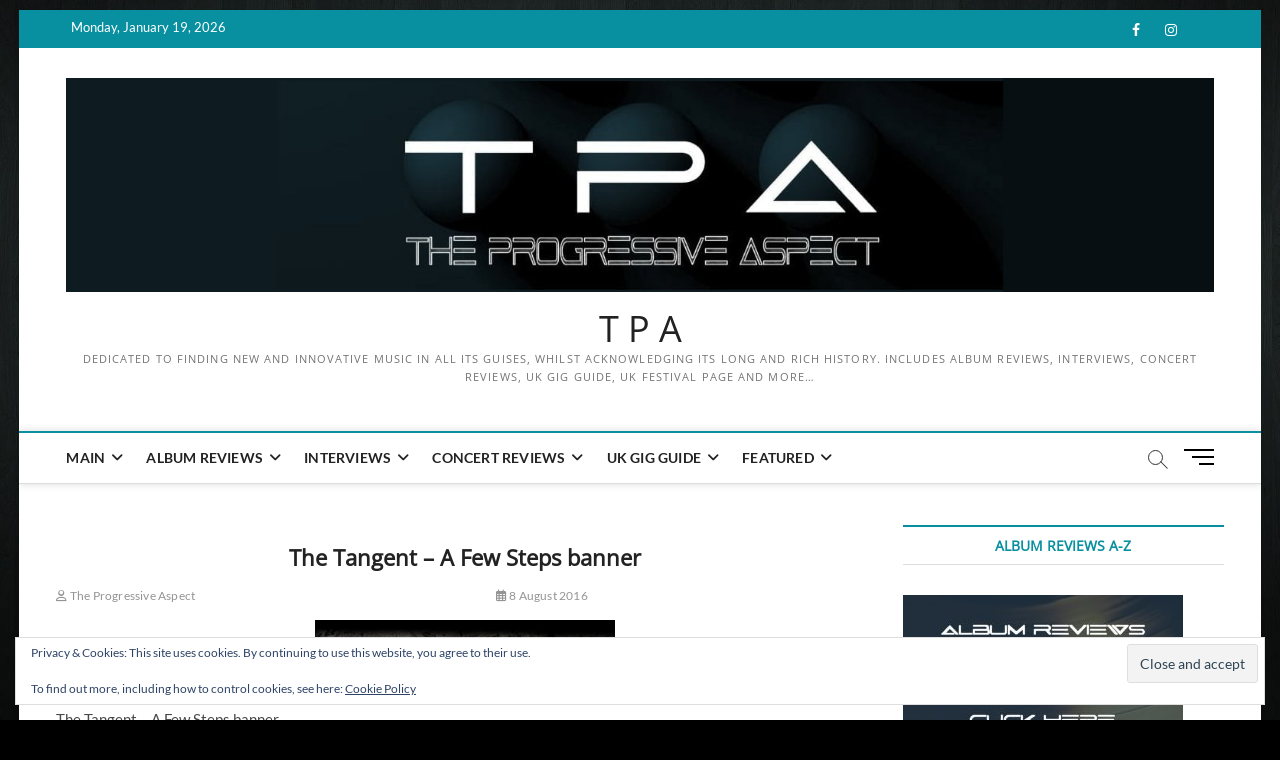

--- FILE ---
content_type: text/html; charset=UTF-8
request_url: https://theprogressiveaspect.net/the-tangent-a-few-steps-banner/
body_size: 13307
content:
<!DOCTYPE html>
<html lang="en-GB">
<head>
<meta charset="UTF-8" />
<link rel="profile" href="https://gmpg.org/xfn/11" />
<title>The Tangent &#8211; A Few Steps banner &#8211; T P A</title>
		 		 		 		 		 		 		 		 		 		 		 		 <meta name='robots' content='max-image-preview:large' />
	<style>img:is([sizes="auto" i], [sizes^="auto," i]) { contain-intrinsic-size: 3000px 1500px }</style>
	<link rel='dns-prefetch' href='//stats.wp.com' />
<link rel='dns-prefetch' href='//v0.wordpress.com' />
<link rel="alternate" type="application/rss+xml" title="T P A &raquo; Feed" href="https://theprogressiveaspect.net/feed/" />
<link rel="alternate" type="application/rss+xml" title="T P A &raquo; Comments Feed" href="https://theprogressiveaspect.net/comments/feed/" />
<script type="text/javascript">
/* <![CDATA[ */
window._wpemojiSettings = {"baseUrl":"https:\/\/s.w.org\/images\/core\/emoji\/16.0.1\/72x72\/","ext":".png","svgUrl":"https:\/\/s.w.org\/images\/core\/emoji\/16.0.1\/svg\/","svgExt":".svg","source":{"concatemoji":"https:\/\/theprogressiveaspect.net\/wp-includes\/js\/wp-emoji-release.min.js?ver=b36ac8c979206fc59ae0d0528ff5e8fe"}};
/*! This file is auto-generated */
!function(s,n){var o,i,e;function c(e){try{var t={supportTests:e,timestamp:(new Date).valueOf()};sessionStorage.setItem(o,JSON.stringify(t))}catch(e){}}function p(e,t,n){e.clearRect(0,0,e.canvas.width,e.canvas.height),e.fillText(t,0,0);var t=new Uint32Array(e.getImageData(0,0,e.canvas.width,e.canvas.height).data),a=(e.clearRect(0,0,e.canvas.width,e.canvas.height),e.fillText(n,0,0),new Uint32Array(e.getImageData(0,0,e.canvas.width,e.canvas.height).data));return t.every(function(e,t){return e===a[t]})}function u(e,t){e.clearRect(0,0,e.canvas.width,e.canvas.height),e.fillText(t,0,0);for(var n=e.getImageData(16,16,1,1),a=0;a<n.data.length;a++)if(0!==n.data[a])return!1;return!0}function f(e,t,n,a){switch(t){case"flag":return n(e,"\ud83c\udff3\ufe0f\u200d\u26a7\ufe0f","\ud83c\udff3\ufe0f\u200b\u26a7\ufe0f")?!1:!n(e,"\ud83c\udde8\ud83c\uddf6","\ud83c\udde8\u200b\ud83c\uddf6")&&!n(e,"\ud83c\udff4\udb40\udc67\udb40\udc62\udb40\udc65\udb40\udc6e\udb40\udc67\udb40\udc7f","\ud83c\udff4\u200b\udb40\udc67\u200b\udb40\udc62\u200b\udb40\udc65\u200b\udb40\udc6e\u200b\udb40\udc67\u200b\udb40\udc7f");case"emoji":return!a(e,"\ud83e\udedf")}return!1}function g(e,t,n,a){var r="undefined"!=typeof WorkerGlobalScope&&self instanceof WorkerGlobalScope?new OffscreenCanvas(300,150):s.createElement("canvas"),o=r.getContext("2d",{willReadFrequently:!0}),i=(o.textBaseline="top",o.font="600 32px Arial",{});return e.forEach(function(e){i[e]=t(o,e,n,a)}),i}function t(e){var t=s.createElement("script");t.src=e,t.defer=!0,s.head.appendChild(t)}"undefined"!=typeof Promise&&(o="wpEmojiSettingsSupports",i=["flag","emoji"],n.supports={everything:!0,everythingExceptFlag:!0},e=new Promise(function(e){s.addEventListener("DOMContentLoaded",e,{once:!0})}),new Promise(function(t){var n=function(){try{var e=JSON.parse(sessionStorage.getItem(o));if("object"==typeof e&&"number"==typeof e.timestamp&&(new Date).valueOf()<e.timestamp+604800&&"object"==typeof e.supportTests)return e.supportTests}catch(e){}return null}();if(!n){if("undefined"!=typeof Worker&&"undefined"!=typeof OffscreenCanvas&&"undefined"!=typeof URL&&URL.createObjectURL&&"undefined"!=typeof Blob)try{var e="postMessage("+g.toString()+"("+[JSON.stringify(i),f.toString(),p.toString(),u.toString()].join(",")+"));",a=new Blob([e],{type:"text/javascript"}),r=new Worker(URL.createObjectURL(a),{name:"wpTestEmojiSupports"});return void(r.onmessage=function(e){c(n=e.data),r.terminate(),t(n)})}catch(e){}c(n=g(i,f,p,u))}t(n)}).then(function(e){for(var t in e)n.supports[t]=e[t],n.supports.everything=n.supports.everything&&n.supports[t],"flag"!==t&&(n.supports.everythingExceptFlag=n.supports.everythingExceptFlag&&n.supports[t]);n.supports.everythingExceptFlag=n.supports.everythingExceptFlag&&!n.supports.flag,n.DOMReady=!1,n.readyCallback=function(){n.DOMReady=!0}}).then(function(){return e}).then(function(){var e;n.supports.everything||(n.readyCallback(),(e=n.source||{}).concatemoji?t(e.concatemoji):e.wpemoji&&e.twemoji&&(t(e.twemoji),t(e.wpemoji)))}))}((window,document),window._wpemojiSettings);
/* ]]> */
</script>
<style id='wp-emoji-styles-inline-css' type='text/css'>

	img.wp-smiley, img.emoji {
		display: inline !important;
		border: none !important;
		box-shadow: none !important;
		height: 1em !important;
		width: 1em !important;
		margin: 0 0.07em !important;
		vertical-align: -0.1em !important;
		background: none !important;
		padding: 0 !important;
	}
</style>
<link rel='stylesheet' id='wp-block-library-css' href='https://theprogressiveaspect.net/wp-includes/css/dist/block-library/style.min.css?ver=b36ac8c979206fc59ae0d0528ff5e8fe' type='text/css' media='all' />
<style id='classic-theme-styles-inline-css' type='text/css'>
/*! This file is auto-generated */
.wp-block-button__link{color:#fff;background-color:#32373c;border-radius:9999px;box-shadow:none;text-decoration:none;padding:calc(.667em + 2px) calc(1.333em + 2px);font-size:1.125em}.wp-block-file__button{background:#32373c;color:#fff;text-decoration:none}
</style>
<style id='co-authors-plus-coauthors-style-inline-css' type='text/css'>
.wp-block-co-authors-plus-coauthors.is-layout-flow [class*=wp-block-co-authors-plus]{display:inline}

</style>
<style id='co-authors-plus-avatar-style-inline-css' type='text/css'>
.wp-block-co-authors-plus-avatar :where(img){height:auto;max-width:100%;vertical-align:bottom}.wp-block-co-authors-plus-coauthors.is-layout-flow .wp-block-co-authors-plus-avatar :where(img){vertical-align:middle}.wp-block-co-authors-plus-avatar:is(.alignleft,.alignright){display:table}.wp-block-co-authors-plus-avatar.aligncenter{display:table;margin-inline:auto}

</style>
<style id='co-authors-plus-image-style-inline-css' type='text/css'>
.wp-block-co-authors-plus-image{margin-bottom:0}.wp-block-co-authors-plus-image :where(img){height:auto;max-width:100%;vertical-align:bottom}.wp-block-co-authors-plus-coauthors.is-layout-flow .wp-block-co-authors-plus-image :where(img){vertical-align:middle}.wp-block-co-authors-plus-image:is(.alignfull,.alignwide) :where(img){width:100%}.wp-block-co-authors-plus-image:is(.alignleft,.alignright){display:table}.wp-block-co-authors-plus-image.aligncenter{display:table;margin-inline:auto}

</style>
<link rel='stylesheet' id='wpzoom-social-icons-block-style-css' href='https://theprogressiveaspect.net/wp-content/plugins/social-icons-widget-by-wpzoom/block/dist/style-wpzoom-social-icons.css?ver=4.5.4' type='text/css' media='all' />
<style id='global-styles-inline-css' type='text/css'>
:root{--wp--preset--aspect-ratio--square: 1;--wp--preset--aspect-ratio--4-3: 4/3;--wp--preset--aspect-ratio--3-4: 3/4;--wp--preset--aspect-ratio--3-2: 3/2;--wp--preset--aspect-ratio--2-3: 2/3;--wp--preset--aspect-ratio--16-9: 16/9;--wp--preset--aspect-ratio--9-16: 9/16;--wp--preset--color--black: #000000;--wp--preset--color--cyan-bluish-gray: #abb8c3;--wp--preset--color--white: #ffffff;--wp--preset--color--pale-pink: #f78da7;--wp--preset--color--vivid-red: #cf2e2e;--wp--preset--color--luminous-vivid-orange: #ff6900;--wp--preset--color--luminous-vivid-amber: #fcb900;--wp--preset--color--light-green-cyan: #7bdcb5;--wp--preset--color--vivid-green-cyan: #00d084;--wp--preset--color--pale-cyan-blue: #8ed1fc;--wp--preset--color--vivid-cyan-blue: #0693e3;--wp--preset--color--vivid-purple: #9b51e0;--wp--preset--gradient--vivid-cyan-blue-to-vivid-purple: linear-gradient(135deg,rgba(6,147,227,1) 0%,rgb(155,81,224) 100%);--wp--preset--gradient--light-green-cyan-to-vivid-green-cyan: linear-gradient(135deg,rgb(122,220,180) 0%,rgb(0,208,130) 100%);--wp--preset--gradient--luminous-vivid-amber-to-luminous-vivid-orange: linear-gradient(135deg,rgba(252,185,0,1) 0%,rgba(255,105,0,1) 100%);--wp--preset--gradient--luminous-vivid-orange-to-vivid-red: linear-gradient(135deg,rgba(255,105,0,1) 0%,rgb(207,46,46) 100%);--wp--preset--gradient--very-light-gray-to-cyan-bluish-gray: linear-gradient(135deg,rgb(238,238,238) 0%,rgb(169,184,195) 100%);--wp--preset--gradient--cool-to-warm-spectrum: linear-gradient(135deg,rgb(74,234,220) 0%,rgb(151,120,209) 20%,rgb(207,42,186) 40%,rgb(238,44,130) 60%,rgb(251,105,98) 80%,rgb(254,248,76) 100%);--wp--preset--gradient--blush-light-purple: linear-gradient(135deg,rgb(255,206,236) 0%,rgb(152,150,240) 100%);--wp--preset--gradient--blush-bordeaux: linear-gradient(135deg,rgb(254,205,165) 0%,rgb(254,45,45) 50%,rgb(107,0,62) 100%);--wp--preset--gradient--luminous-dusk: linear-gradient(135deg,rgb(255,203,112) 0%,rgb(199,81,192) 50%,rgb(65,88,208) 100%);--wp--preset--gradient--pale-ocean: linear-gradient(135deg,rgb(255,245,203) 0%,rgb(182,227,212) 50%,rgb(51,167,181) 100%);--wp--preset--gradient--electric-grass: linear-gradient(135deg,rgb(202,248,128) 0%,rgb(113,206,126) 100%);--wp--preset--gradient--midnight: linear-gradient(135deg,rgb(2,3,129) 0%,rgb(40,116,252) 100%);--wp--preset--font-size--small: 13px;--wp--preset--font-size--medium: 20px;--wp--preset--font-size--large: 36px;--wp--preset--font-size--x-large: 42px;--wp--preset--spacing--20: 0.44rem;--wp--preset--spacing--30: 0.67rem;--wp--preset--spacing--40: 1rem;--wp--preset--spacing--50: 1.5rem;--wp--preset--spacing--60: 2.25rem;--wp--preset--spacing--70: 3.38rem;--wp--preset--spacing--80: 5.06rem;--wp--preset--shadow--natural: 6px 6px 9px rgba(0, 0, 0, 0.2);--wp--preset--shadow--deep: 12px 12px 50px rgba(0, 0, 0, 0.4);--wp--preset--shadow--sharp: 6px 6px 0px rgba(0, 0, 0, 0.2);--wp--preset--shadow--outlined: 6px 6px 0px -3px rgba(255, 255, 255, 1), 6px 6px rgba(0, 0, 0, 1);--wp--preset--shadow--crisp: 6px 6px 0px rgba(0, 0, 0, 1);}:where(.is-layout-flex){gap: 0.5em;}:where(.is-layout-grid){gap: 0.5em;}body .is-layout-flex{display: flex;}.is-layout-flex{flex-wrap: wrap;align-items: center;}.is-layout-flex > :is(*, div){margin: 0;}body .is-layout-grid{display: grid;}.is-layout-grid > :is(*, div){margin: 0;}:where(.wp-block-columns.is-layout-flex){gap: 2em;}:where(.wp-block-columns.is-layout-grid){gap: 2em;}:where(.wp-block-post-template.is-layout-flex){gap: 1.25em;}:where(.wp-block-post-template.is-layout-grid){gap: 1.25em;}.has-black-color{color: var(--wp--preset--color--black) !important;}.has-cyan-bluish-gray-color{color: var(--wp--preset--color--cyan-bluish-gray) !important;}.has-white-color{color: var(--wp--preset--color--white) !important;}.has-pale-pink-color{color: var(--wp--preset--color--pale-pink) !important;}.has-vivid-red-color{color: var(--wp--preset--color--vivid-red) !important;}.has-luminous-vivid-orange-color{color: var(--wp--preset--color--luminous-vivid-orange) !important;}.has-luminous-vivid-amber-color{color: var(--wp--preset--color--luminous-vivid-amber) !important;}.has-light-green-cyan-color{color: var(--wp--preset--color--light-green-cyan) !important;}.has-vivid-green-cyan-color{color: var(--wp--preset--color--vivid-green-cyan) !important;}.has-pale-cyan-blue-color{color: var(--wp--preset--color--pale-cyan-blue) !important;}.has-vivid-cyan-blue-color{color: var(--wp--preset--color--vivid-cyan-blue) !important;}.has-vivid-purple-color{color: var(--wp--preset--color--vivid-purple) !important;}.has-black-background-color{background-color: var(--wp--preset--color--black) !important;}.has-cyan-bluish-gray-background-color{background-color: var(--wp--preset--color--cyan-bluish-gray) !important;}.has-white-background-color{background-color: var(--wp--preset--color--white) !important;}.has-pale-pink-background-color{background-color: var(--wp--preset--color--pale-pink) !important;}.has-vivid-red-background-color{background-color: var(--wp--preset--color--vivid-red) !important;}.has-luminous-vivid-orange-background-color{background-color: var(--wp--preset--color--luminous-vivid-orange) !important;}.has-luminous-vivid-amber-background-color{background-color: var(--wp--preset--color--luminous-vivid-amber) !important;}.has-light-green-cyan-background-color{background-color: var(--wp--preset--color--light-green-cyan) !important;}.has-vivid-green-cyan-background-color{background-color: var(--wp--preset--color--vivid-green-cyan) !important;}.has-pale-cyan-blue-background-color{background-color: var(--wp--preset--color--pale-cyan-blue) !important;}.has-vivid-cyan-blue-background-color{background-color: var(--wp--preset--color--vivid-cyan-blue) !important;}.has-vivid-purple-background-color{background-color: var(--wp--preset--color--vivid-purple) !important;}.has-black-border-color{border-color: var(--wp--preset--color--black) !important;}.has-cyan-bluish-gray-border-color{border-color: var(--wp--preset--color--cyan-bluish-gray) !important;}.has-white-border-color{border-color: var(--wp--preset--color--white) !important;}.has-pale-pink-border-color{border-color: var(--wp--preset--color--pale-pink) !important;}.has-vivid-red-border-color{border-color: var(--wp--preset--color--vivid-red) !important;}.has-luminous-vivid-orange-border-color{border-color: var(--wp--preset--color--luminous-vivid-orange) !important;}.has-luminous-vivid-amber-border-color{border-color: var(--wp--preset--color--luminous-vivid-amber) !important;}.has-light-green-cyan-border-color{border-color: var(--wp--preset--color--light-green-cyan) !important;}.has-vivid-green-cyan-border-color{border-color: var(--wp--preset--color--vivid-green-cyan) !important;}.has-pale-cyan-blue-border-color{border-color: var(--wp--preset--color--pale-cyan-blue) !important;}.has-vivid-cyan-blue-border-color{border-color: var(--wp--preset--color--vivid-cyan-blue) !important;}.has-vivid-purple-border-color{border-color: var(--wp--preset--color--vivid-purple) !important;}.has-vivid-cyan-blue-to-vivid-purple-gradient-background{background: var(--wp--preset--gradient--vivid-cyan-blue-to-vivid-purple) !important;}.has-light-green-cyan-to-vivid-green-cyan-gradient-background{background: var(--wp--preset--gradient--light-green-cyan-to-vivid-green-cyan) !important;}.has-luminous-vivid-amber-to-luminous-vivid-orange-gradient-background{background: var(--wp--preset--gradient--luminous-vivid-amber-to-luminous-vivid-orange) !important;}.has-luminous-vivid-orange-to-vivid-red-gradient-background{background: var(--wp--preset--gradient--luminous-vivid-orange-to-vivid-red) !important;}.has-very-light-gray-to-cyan-bluish-gray-gradient-background{background: var(--wp--preset--gradient--very-light-gray-to-cyan-bluish-gray) !important;}.has-cool-to-warm-spectrum-gradient-background{background: var(--wp--preset--gradient--cool-to-warm-spectrum) !important;}.has-blush-light-purple-gradient-background{background: var(--wp--preset--gradient--blush-light-purple) !important;}.has-blush-bordeaux-gradient-background{background: var(--wp--preset--gradient--blush-bordeaux) !important;}.has-luminous-dusk-gradient-background{background: var(--wp--preset--gradient--luminous-dusk) !important;}.has-pale-ocean-gradient-background{background: var(--wp--preset--gradient--pale-ocean) !important;}.has-electric-grass-gradient-background{background: var(--wp--preset--gradient--electric-grass) !important;}.has-midnight-gradient-background{background: var(--wp--preset--gradient--midnight) !important;}.has-small-font-size{font-size: var(--wp--preset--font-size--small) !important;}.has-medium-font-size{font-size: var(--wp--preset--font-size--medium) !important;}.has-large-font-size{font-size: var(--wp--preset--font-size--large) !important;}.has-x-large-font-size{font-size: var(--wp--preset--font-size--x-large) !important;}
:where(.wp-block-post-template.is-layout-flex){gap: 1.25em;}:where(.wp-block-post-template.is-layout-grid){gap: 1.25em;}
:where(.wp-block-columns.is-layout-flex){gap: 2em;}:where(.wp-block-columns.is-layout-grid){gap: 2em;}
:root :where(.wp-block-pullquote){font-size: 1.5em;line-height: 1.6;}
</style>
<link rel='stylesheet' id='authors-list-css-css' href='https://theprogressiveaspect.net/wp-content/plugins/authors-list/backend/assets/css/front.css?ver=2.0.6.2' type='text/css' media='all' />
<link rel='stylesheet' id='jquery-ui-css-css' href='https://theprogressiveaspect.net/wp-content/plugins/authors-list/backend/assets/css/jquery-ui.css?ver=2.0.6.2' type='text/css' media='all' />
<link rel='stylesheet' id='cpsh-shortcodes-css' href='https://theprogressiveaspect.net/wp-content/plugins/column-shortcodes/assets/css/shortcodes.css?ver=1.0.1' type='text/css' media='all' />
<link rel='stylesheet' id='contact-form-7-css' href='https://theprogressiveaspect.net/wp-content/plugins/contact-form-7/includes/css/styles.css?ver=6.1.4' type='text/css' media='all' />
<style id='contact-form-7-inline-css' type='text/css'>
.wpcf7 .wpcf7-recaptcha iframe {margin-bottom: 0;}.wpcf7 .wpcf7-recaptcha[data-align="center"] > div {margin: 0 auto;}.wpcf7 .wpcf7-recaptcha[data-align="right"] > div {margin: 0 0 0 auto;}
</style>
<link rel='stylesheet' id='magbook-style-css' href='https://theprogressiveaspect.net/wp-content/themes/magbook/style.css?ver=b36ac8c979206fc59ae0d0528ff5e8fe' type='text/css' media='all' />
<style id='magbook-style-inline-css' type='text/css'>
/* Show Author */
			.entry-meta .author,
			.mb-entry-meta .author {
				float: left;
				display: block;
				visibility: visible;
			}/* Hide Comments */
			.entry-meta .comments,
			.mb-entry-meta .comments {
				display: none;
				visibility: hidden;
			}
	/****************************************************************/
						/*.... Color Style ....*/
	/****************************************************************/
	/* Nav, links and hover */

a,
ul li a:hover,
ol li a:hover,
.top-bar .top-bar-menu a:hover,
.top-bar .top-bar-menu a:focus,
.main-navigation a:hover, /* Navigation */
.main-navigation a:focus,
.main-navigation ul li.current-menu-item a,
.main-navigation ul li.current_page_ancestor a,
.main-navigation ul li.current-menu-ancestor a,
.main-navigation ul li.current_page_item a,
.main-navigation ul li:hover > a,
.main-navigation li.current-menu-ancestor.menu-item-has-children > a:after,
.main-navigation li.current-menu-item.menu-item-has-children > a:after,
.main-navigation ul li:hover > a:after,
.main-navigation li.menu-item-has-children > a:hover:after,
.main-navigation li.page_item_has_children > a:hover:after,
.main-navigation ul li ul li a:hover,
.main-navigation ul li ul li a:focus,
.main-navigation ul li ul li:hover > a,
.main-navigation ul li.current-menu-item ul li a:hover,
.side-menu-wrap .side-nav-wrap a:hover, /* Side Menu */
.side-menu-wrap .side-nav-wrap a:focus,
.entry-title a:hover, /* Post */
.entry-title a:focus,
.entry-title a:active,
.entry-meta a:hover,
.image-navigation .nav-links a,
a.more-link,
.widget ul li a:hover, /* Widgets */
.widget ul li a:focus,
.widget-title a:hover,
.widget_contact ul li a:hover,
.widget_contact ul li a:focus,
.site-info .copyright a:hover, /* Footer */
.site-info .copyright a:focus,
#secondary .widget-title,
#colophon .widget ul li a:hover,
#colophon .widget ul li a:focus,
#footer-navigation a:hover,
#footer-navigation a:focus {
	color: #0890a0;
}


.cat-tab-menu li:hover,
.cat-tab-menu li.active {
	color: #0890a0 !important;
}

#sticky-header,
#secondary .widget-title,
.side-menu {
	border-top-color: #0890a0;
}

/* Webkit */
::selection {
	background: #0890a0;
	color: #fff;
}

/* Gecko/Mozilla */
::-moz-selection {
	background: #0890a0;
	color: #fff;
}

/* Accessibility
================================================== */
.screen-reader-text:hover,
.screen-reader-text:active,
.screen-reader-text:focus {
	background-color: #f1f1f1;
	color: #0890a0;
}

/* Default Buttons
================================================== */
input[type="reset"],/* Forms  */
input[type="button"],
input[type="submit"],
.main-slider .flex-control-nav a.flex-active,
.main-slider .flex-control-nav a:hover,
.go-to-top .icon-bg,
.search-submit,
.btn-default,
.widget_tag_cloud a {
	background-color: #0890a0;
}

/* Top Bar Background
================================================== */
.top-bar {
	background-color: #0890a0;
}

/* Breaking News
================================================== */
.breaking-news-header,
.news-header-title:after {
	background-color: #0890a0;
}

.breaking-news-slider .flex-direction-nav li a:hover,
.breaking-news-slider .flex-pauseplay a:hover {
	background-color: #0890a0;
	border-color: #0890a0;
}

/* Feature News
================================================== */
.feature-news-title {
	border-color: #0890a0;
}

.feature-news-slider .flex-direction-nav li a:hover {
	background-color: #0890a0;
	border-color: #0890a0;
}

/* Tab Widget
================================================== */
.tab-menu,
.mb-tag-cloud .mb-tags a {
	background-color: #0890a0;
}

/* Category Box Widgets
================================================== */
.widget-cat-box .widget-title {
	color: #0890a0;
}

.widget-cat-box .widget-title span {
	border-bottom: 1px solid #0890a0;
}

/* Category Box two Widgets
================================================== */
.widget-cat-box-2 .widget-title {
	color: #0890a0;
}

.widget-cat-box-2 .widget-title span {
	border-bottom: 1px solid #0890a0;
}

/* #bbpress
================================================== */
#bbpress-forums .bbp-topics a:hover {
	color: #111111;
}

.bbp-submit-wrapper button.submit {
	background-color: #111111;
	border: 1px solid #111111;
}

/* Woocommerce
================================================== */
.woocommerce #respond input#submit,
.woocommerce a.button, 
.woocommerce button.button, 
.woocommerce input.button,
.woocommerce #respond input#submit.alt, 
.woocommerce a.button.alt, 
.woocommerce button.button.alt, 
.woocommerce input.button.alt,
.woocommerce-demo-store p.demo_store,
.top-bar .cart-value {
	background-color: #111111;
}

.woocommerce .woocommerce-message:before {
	color: #111111;
}

/* Category Slider widget */
.widget-cat-slider .widget-title {
	color: #111111;
}

.widget-cat-slider .widget-title span {
	border-bottom: 1px solid #111111;
}

/* Category Grid widget */
.widget-cat-grid .widget-title {
	color: #111111;
}

.widget-cat-grid .widget-title span {
	border-bottom: 1px solid #111111;
}

</style>
<link rel='stylesheet' id='font-awesome-css' href='https://theprogressiveaspect.net/wp-content/themes/magbook/assets/font-awesome/css/all.min.css?ver=b36ac8c979206fc59ae0d0528ff5e8fe' type='text/css' media='all' />
<link rel='stylesheet' id='magbook-responsive-css' href='https://theprogressiveaspect.net/wp-content/themes/magbook/css/responsive.css?ver=b36ac8c979206fc59ae0d0528ff5e8fe' type='text/css' media='all' />
<link rel='stylesheet' id='magbook-google-fonts-css' href='https://theprogressiveaspect.net/wp-content/fonts/64c82a21dfe742a7e7ab955fa259d45f.css?ver=b36ac8c979206fc59ae0d0528ff5e8fe' type='text/css' media='all' />
<link rel='stylesheet' id='wpzoom-social-icons-socicon-css' href='https://theprogressiveaspect.net/wp-content/plugins/social-icons-widget-by-wpzoom/assets/css/wpzoom-socicon.css?ver=1768600973' type='text/css' media='all' />
<link rel='stylesheet' id='wpzoom-social-icons-genericons-css' href='https://theprogressiveaspect.net/wp-content/plugins/social-icons-widget-by-wpzoom/assets/css/genericons.css?ver=1768600973' type='text/css' media='all' />
<link rel='stylesheet' id='wpzoom-social-icons-academicons-css' href='https://theprogressiveaspect.net/wp-content/plugins/social-icons-widget-by-wpzoom/assets/css/academicons.min.css?ver=1768600973' type='text/css' media='all' />
<link rel='stylesheet' id='wpzoom-social-icons-font-awesome-3-css' href='https://theprogressiveaspect.net/wp-content/plugins/social-icons-widget-by-wpzoom/assets/css/font-awesome-3.min.css?ver=1768600973' type='text/css' media='all' />
<link rel='stylesheet' id='dashicons-css' href='https://theprogressiveaspect.net/wp-includes/css/dashicons.min.css?ver=b36ac8c979206fc59ae0d0528ff5e8fe' type='text/css' media='all' />
<link rel='stylesheet' id='wpzoom-social-icons-styles-css' href='https://theprogressiveaspect.net/wp-content/plugins/social-icons-widget-by-wpzoom/assets/css/wpzoom-social-icons-styles.css?ver=1768600973' type='text/css' media='all' />
<link rel='preload' as='font'  id='wpzoom-social-icons-font-academicons-woff2-css' href='https://theprogressiveaspect.net/wp-content/plugins/social-icons-widget-by-wpzoom/assets/font/academicons.woff2?v=1.9.2'  type='font/woff2' crossorigin />
<link rel='preload' as='font'  id='wpzoom-social-icons-font-fontawesome-3-woff2-css' href='https://theprogressiveaspect.net/wp-content/plugins/social-icons-widget-by-wpzoom/assets/font/fontawesome-webfont.woff2?v=4.7.0'  type='font/woff2' crossorigin />
<link rel='preload' as='font'  id='wpzoom-social-icons-font-genericons-woff-css' href='https://theprogressiveaspect.net/wp-content/plugins/social-icons-widget-by-wpzoom/assets/font/Genericons.woff'  type='font/woff' crossorigin />
<link rel='preload' as='font'  id='wpzoom-social-icons-font-socicon-woff2-css' href='https://theprogressiveaspect.net/wp-content/plugins/social-icons-widget-by-wpzoom/assets/font/socicon.woff2?v=4.5.4'  type='font/woff2' crossorigin />
<!--n2css--><!--n2js--><script type="text/javascript" id="jquery-core-js-extra">
/* <![CDATA[ */
var SS_DATA = {"ajaxurl":"https:\/\/theprogressiveaspect.net\/wp-admin\/admin-ajax.php"};
/* ]]> */
</script>
<script type="text/javascript" src="https://theprogressiveaspect.net/wp-includes/js/jquery/jquery.min.js?ver=3.7.1" id="jquery-core-js"></script>
<script type="text/javascript" src="https://theprogressiveaspect.net/wp-includes/js/jquery/jquery-migrate.min.js?ver=3.4.1" id="jquery-migrate-js"></script>
<script type="text/javascript" src="https://theprogressiveaspect.net/wp-content/plugins/gigpress/scripts/gigpress.js?ver=b36ac8c979206fc59ae0d0528ff5e8fe" id="gigpress-js-js"></script>
<!--[if lt IE 9]>
<script type="text/javascript" src="https://theprogressiveaspect.net/wp-content/themes/magbook/js/html5.js?ver=3.7.3" id="html5-js"></script>
<![endif]-->
<link rel="https://api.w.org/" href="https://theprogressiveaspect.net/wp-json/" /><link rel="alternate" title="JSON" type="application/json" href="https://theprogressiveaspect.net/wp-json/wp/v2/media/13640" /><link rel="EditURI" type="application/rsd+xml" title="RSD" href="https://theprogressiveaspect.net/xmlrpc.php?rsd" />
<link rel="alternate" title="oEmbed (JSON)" type="application/json+oembed" href="https://theprogressiveaspect.net/wp-json/oembed/1.0/embed?url=https%3A%2F%2Ftheprogressiveaspect.net%2Fthe-tangent-a-few-steps-banner%2F" />
<link rel="alternate" title="oEmbed (XML)" type="text/xml+oembed" href="https://theprogressiveaspect.net/wp-json/oembed/1.0/embed?url=https%3A%2F%2Ftheprogressiveaspect.net%2Fthe-tangent-a-few-steps-banner%2F&#038;format=xml" />
<link href="https://theprogressiveaspect.net/?feed=gigpress" rel="alternate" type="application/rss+xml" title="Upcoming shows" />
	<style>img#wpstats{display:none}</style>
			<meta name="viewport" content="width=device-width" />
	<style type="text/css" id="custom-background-css">
body.custom-background { background-color: #000000; background-image: url("https://theprogressiveaspect.net/wp-content/uploads/2016/07/tpa-wood3.jpg"); background-position: center center; background-size: cover; background-repeat: no-repeat; background-attachment: fixed; }
</style>
	
<!-- Jetpack Open Graph Tags -->
<meta property="og:type" content="article" />
<meta property="og:title" content="The Tangent &#8211; A Few Steps banner" />
<meta property="og:url" content="https://theprogressiveaspect.net/the-tangent-a-few-steps-banner/" />
<meta property="og:description" content="The Tangent &#8211; A Few Steps banner" />
<meta property="article:published_time" content="2016-08-08T08:50:31+00:00" />
<meta property="article:modified_time" content="2016-08-08T08:50:51+00:00" />
<meta property="og:site_name" content="T P A" />
<meta property="og:image" content="https://theprogressiveaspect.net/wp-content/uploads/2016/08/The-Tangent-A-Few-Steps-banner.jpg" />
<meta property="og:image:alt" content="The Tangent - A Few Steps banner" />
<meta property="og:locale" content="en_GB" />
<meta name="twitter:site" content="@theprogaspect" />
<meta name="twitter:text:title" content="The Tangent &#8211; A Few Steps banner" />
<meta name="twitter:image" content="https://theprogressiveaspect.net/wp-content/uploads/2013/11/TPA_Mini.jpg" />
<meta name="twitter:card" content="summary" />

<!-- End Jetpack Open Graph Tags -->
<link rel="icon" href="https://theprogressiveaspect.net/wp-content/uploads/2013/11/TPA_Mini-50x50.jpg" sizes="32x32" />
<link rel="icon" href="https://theprogressiveaspect.net/wp-content/uploads/2013/11/TPA_Mini.jpg" sizes="192x192" />
<link rel="apple-touch-icon" href="https://theprogressiveaspect.net/wp-content/uploads/2013/11/TPA_Mini.jpg" />
<meta name="msapplication-TileImage" content="https://theprogressiveaspect.net/wp-content/uploads/2013/11/TPA_Mini.jpg" />
		<style type="text/css" id="wp-custom-css">
			
p {text-align:justify;}
article.omc-blog-two {margin-bottom:20px; height:320px;}
article.omc-blog-one {margin-bottom:20px; height:200px;}

@media only screen and (min-width: 1024px) {
article#omc-full-article h1 {font-size: 2em;}
}

tr.gigpress-row {color: #000;}

tr.gigpress-header {background-color: #0890A0; color: #FFF; }

#omc-full-article table td {padding: 8px; }

.gigpress-calendar-links-inner {
	background-color: #F3F3F3;
	padding: 6px 8px;
	font-size: 10pt;
	line-height: 16px;
	border: 1px solid #CCC;
	border-width: 1px 1px 1px 1px;
}

.gigpress-table td p {
	text-align: left;
        margin: 0px 0px 0px 0px;
	font-size: 10px
}
.gigpress-table table {width: 80%;}

.gigpress-artist-heading a {text-decoration: none;}

.gigpress-date th {width: 130px;}


.gigpress-row tr {font-size: 10px;}


nav#omc-main-navigation ul li#omc-header-search {left: -999999px;}

img.responsive-left {
        max-width: 100%;
        height: auto;
        float: left;
        padding-right: 10px;
}

img.responsive-right {
        max-width: 100%;
        height: auto;
        float: right;
        padding-left: 10px;
}

img.responsive-center {
        max-width: 100%;
        height: auto;
        display: block;
        padding-left: 10px;
        padding-right: 10px;
        margin-left: auto;
        margin-right: auto;
}

#ada {padding: 0 10px 0 0}
.adahead  {width: 100%; background-color: #0892a1; color: yellow; font-size: large; text-align: center; margin-bottom: 20px; margin-top: 30px; line-height: 1.6;}
.adahead2  {width: 100%; background-color: #800080; color: #C0FFFF; font-size: large; text-align: center; margin-bottom: 20px; margin-top: 30px; line-height: 1.6;}
.adahead3  {width: 100%; background-color: #042D4D; color: #FFFFFF; font-size: large; text-align: center; margin-bottom: 20px; margin-top: 30px; line-height: 1.6;}
.adafull  {width: 100%; }
.adaleft  {width: 60%; padding: 0 10px 0 0; margin-top: 10px; float: left}
.adaright {width: 35%; padding: 0 10px 0 0; margin-top: 10px; float: right; text-align: center;}
.adalinks  {width: 100%; background-color: yellow; color: #0892a1; font-size: small; text-align: center; margin-bottom: 10px; margin-top: 10px; line-height: 1.6;}
.adalinks2  {width: 100%; background-color: #C0FFFF; color: #0892a1; font-size: small; text-align: center; margin-bottom: 10px; margin-top: 10px; line-height: 1.6;}

.tag-links {
  visibility: hidden;
}

	blockquote {display:block; float:right; color:#5d5d5d; width:45%; margin:0px 0px 20px 5%; font-family:"Times New Roman", serif; font-style:italic; font-size:1.5em;  padding:2px 20px 0px 20px; border-left:5px solid #eee;}

.category .page-header {
display: inherit;
}

.page-template-fullpage-nosidebar-template .content-area {
    width: 100%;
    margin: 0px;
    border: 0px;
    padding: 0px;
}
 
.page-template-fullpage-nosidebar-template .site {
margin:0px;
}

		</style>
		</head>
<body data-rsssl=1 class="attachment wp-singular attachment-template-default single single-attachment postid-13640 attachmentid-13640 attachment-jpeg custom-background wp-custom-logo wp-embed-responsive wp-theme-magbook boxed-layout n-sld top-logo-title fpt-template-magbook">
	<div id="page" class="site">
	<a class="skip-link screen-reader-text" href="#site-content-contain">Skip to content</a>
	<!-- Masthead ============================================= -->
	<header id="masthead" class="site-header" role="banner">
		<div class="header-wrap">
						<!-- Top Header============================================= -->
			<div class="top-header">

									<div class="top-bar">
						<div class="wrap">
															<div class="top-bar-date">
									<span>Monday, January 19, 2026</span>
								</div>
							<div class="header-social-block">	<div class="social-links clearfix">
	<ul><li id="menu-item-50384" class="menu-item menu-item-type-custom menu-item-object-custom menu-item-50384"><a target="_blank" href="https://www.facebook.com/theprogressiveaspect/"><span class="screen-reader-text">Facebook</span></a></li>
<li id="menu-item-57811" class="menu-item menu-item-type-custom menu-item-object-custom menu-item-57811"><a target="_blank" href="https://x.com/TheProgAspect"><span class="screen-reader-text">X</span></a></li>
<li id="menu-item-58331" class="menu-item menu-item-type-custom menu-item-object-custom menu-item-58331"><a target="_blank" href="https://www.instagram.com/theprogressiveaspect/"><span class="screen-reader-text">Instagram</span></a></li>
</ul>	</div><!-- end .social-links -->
	</div><!-- end .header-social-block -->
						</div> <!-- end .wrap -->
					</div> <!-- end .top-bar -->
				
				<!-- Main Header============================================= -->
				<div class="logo-bar"> <div class="wrap"> <div id="site-branding"><a href="https://theprogressiveaspect.net/" class="custom-logo-link" rel="home"><img width="1500" height="280" src="https://theprogressiveaspect.net/wp-content/uploads/2023/01/TPABannerNew-1.jpg" class="custom-logo" alt="T P A" decoding="async" fetchpriority="high" srcset="https://theprogressiveaspect.net/wp-content/uploads/2023/01/TPABannerNew-1.jpg 1500w, https://theprogressiveaspect.net/wp-content/uploads/2023/01/TPABannerNew-1-300x56.jpg 300w, https://theprogressiveaspect.net/wp-content/uploads/2023/01/TPABannerNew-1-1024x191.jpg 1024w, https://theprogressiveaspect.net/wp-content/uploads/2023/01/TPABannerNew-1-768x143.jpg 768w" sizes="(max-width: 1500px) 100vw, 1500px" /></a><div id="site-detail"> <h2 id="site-title"> 				<a href="https://theprogressiveaspect.net/" title="T P A" rel="home"> T P A </a>
				 </h2> <!-- end .site-title --> 					<div id="site-description"> Dedicated to finding new and innovative music in all its guises, whilst acknowledging its long and rich history. Includes Album Reviews, Interviews, Concert Reviews, UK Gig Guide, UK Festival Page and more&#8230; </div> <!-- end #site-description -->
						
		</div></div>		</div><!-- end .wrap -->
	</div><!-- end .logo-bar -->


				<div id="sticky-header" class="clearfix">
					<div class="wrap">
						<div class="main-header clearfix">

							<!-- Main Nav ============================================= -->
									<div id="site-branding">
			<a href="https://theprogressiveaspect.net/" class="custom-logo-link" rel="home"><img width="1500" height="280" src="https://theprogressiveaspect.net/wp-content/uploads/2023/01/TPABannerNew-1.jpg" class="custom-logo" alt="T P A" decoding="async" srcset="https://theprogressiveaspect.net/wp-content/uploads/2023/01/TPABannerNew-1.jpg 1500w, https://theprogressiveaspect.net/wp-content/uploads/2023/01/TPABannerNew-1-300x56.jpg 300w, https://theprogressiveaspect.net/wp-content/uploads/2023/01/TPABannerNew-1-1024x191.jpg 1024w, https://theprogressiveaspect.net/wp-content/uploads/2023/01/TPABannerNew-1-768x143.jpg 768w" sizes="(max-width: 1500px) 100vw, 1500px" /></a>			<div id="site-detail">
				<div id="site-title">
					<a href="https://theprogressiveaspect.net/" title="T P A" rel="home"> T P A </a>
				</div>
				<!-- end #site-title -->
				<div id="site-description">Dedicated to finding new and innovative music in all its guises, whilst acknowledging its long and rich history. Includes Album Reviews, Interviews, Concert Reviews, UK Gig Guide, UK Festival Page and more&#8230;</div> <!-- end #site-description -->
			</div>
						</div> <!-- end #site-branding -->
									<nav id="site-navigation" class="main-navigation clearfix" role="navigation" aria-label="Main Menu">
																
									<button class="menu-toggle" type="button" aria-controls="primary-menu" aria-expanded="false">
										<span class="line-bar"></span>
									</button><!-- end .menu-toggle -->
									<ul id="primary-menu" class="menu nav-menu"><li id="menu-item-773" class="menu-item menu-item-type-post_type menu-item-object-page menu-item-home menu-item-has-children menu-item-773"><a href="https://theprogressiveaspect.net/">Main</a>
<ul class="sub-menu">
	<li id="menu-item-34900" class="menu-item menu-item-type-post_type menu-item-object-page menu-item-34900"><a href="https://theprogressiveaspect.net/the-tpa-team/">The TPA Team</a></li>
	<li id="menu-item-34899" class="menu-item menu-item-type-post_type menu-item-object-page menu-item-34899"><a href="https://theprogressiveaspect.net/guest-former-reviewers/">Guest Reviewers &#038; Former Reviewers</a></li>
</ul>
</li>
<li id="menu-item-1783" class="menu-item menu-item-type-taxonomy menu-item-object-category menu-item-has-children menu-item-1783 cl-11"><a href="https://theprogressiveaspect.net/blog/category/album-reviews/">Album Reviews</a>
<ul class="sub-menu">
	<li id="menu-item-17421" class="menu-item menu-item-type-post_type menu-item-object-page menu-item-17421"><a href="https://theprogressiveaspect.net/reviews-a-z/">Reviews A-Z Index</a></li>
	<li id="menu-item-11954" class="menu-item menu-item-type-taxonomy menu-item-object-category menu-item-11954 cl-828"><a href="https://theprogressiveaspect.net/blog/category/a-different-aspect/">ADA &#8211; A Different Aspect</a></li>
	<li id="menu-item-19053" class="menu-item menu-item-type-taxonomy menu-item-object-category menu-item-19053 cl-332"><a href="https://theprogressiveaspect.net/blog/category/album-reissues/">Reissues</a></li>
	<li id="menu-item-21706" class="menu-item menu-item-type-taxonomy menu-item-object-category menu-item-21706 cl-1426"><a href="https://theprogressiveaspect.net/blog/category/books/">Books</a></li>
	<li id="menu-item-32064" class="menu-item menu-item-type-taxonomy menu-item-object-post_tag menu-item-32064"><a href="https://theprogressiveaspect.net/blog/tag/decade/">Decade in Review</a></li>
</ul>
</li>
<li id="menu-item-776" class="menu-item menu-item-type-taxonomy menu-item-object-category menu-item-has-children menu-item-776 cl-5"><a href="https://theprogressiveaspect.net/blog/category/interviews/">Interviews</a>
<ul class="sub-menu">
	<li id="menu-item-17438" class="menu-item menu-item-type-post_type menu-item-object-page menu-item-17438"><a href="https://theprogressiveaspect.net/interviews-a-z-index/">Interviews A-Z</a></li>
</ul>
</li>
<li id="menu-item-2279" class="menu-item menu-item-type-taxonomy menu-item-object-category menu-item-has-children menu-item-2279 cl-209"><a href="https://theprogressiveaspect.net/blog/category/concert-reviews/">Concert Reviews</a>
<ul class="sub-menu">
	<li id="menu-item-17594" class="menu-item menu-item-type-post_type menu-item-object-page menu-item-17594"><a href="https://theprogressiveaspect.net/concert-reviews-az/" title="Concert Reviews A-Z">Concert Reviews A-Z Index</a></li>
</ul>
</li>
<li id="menu-item-774" class="menu-item menu-item-type-post_type menu-item-object-page menu-item-has-children menu-item-774"><a href="https://theprogressiveaspect.net/uk-gig-guide-new/">UK Gig Guide</a>
<ul class="sub-menu">
	<li id="menu-item-1730" class="menu-item menu-item-type-post_type menu-item-object-page menu-item-1730"><a href="https://theprogressiveaspect.net/uk-festivals/">UK Festivals 2026</a></li>
</ul>
</li>
<li id="menu-item-51855" class="menu-item menu-item-type-taxonomy menu-item-object-category menu-item-has-children menu-item-51855 cl-6"><a href="https://theprogressiveaspect.net/blog/category/featured/">Featured</a>
<ul class="sub-menu">
	<li id="menu-item-55459" class="menu-item menu-item-type-taxonomy menu-item-object-category menu-item-55459 cl-3314"><a href="https://theprogressiveaspect.net/blog/category/featured/progmill/">The Prog Mill Specials</a></li>
	<li id="menu-item-57099" class="menu-item menu-item-type-taxonomy menu-item-object-category menu-item-57099 cl-3376"><a href="https://theprogressiveaspect.net/blog/category/featured/ourprogplanet/">Our Progressive Planet</a></li>
	<li id="menu-item-58109" class="menu-item menu-item-type-taxonomy menu-item-object-category menu-item-58109 cl-3415"><a href="https://theprogressiveaspect.net/blog/category/vertiginous_musings/">Vertiginous Musings</a></li>
</ul>
</li>
</ul>								</nav> <!-- end #site-navigation -->
															<button id="search-toggle" type="button" class="header-search" type="button"></button>
								<div id="search-box" class="clearfix">
									<form class="search-form" action="https://theprogressiveaspect.net/" method="get">
			<label class="screen-reader-text">Search &hellip;</label>
		<input type="search" name="s" class="search-field" placeholder="Search &hellip;" autocomplete="off" />
		<button type="submit" class="search-submit"><i class="fa-solid fa-magnifying-glass"></i></button>
</form> <!-- end .search-form -->								</div>  <!-- end #search-box -->
																<button class="show-menu-toggle" type="button">			
										<span class="sn-text">Menu Button</span>
										<span class="bars"></span>
								  	</button>
						  	
						</div><!-- end .main-header -->
					</div> <!-- end .wrap -->
				</div><!-- end #sticky-header -->

							</div><!-- end .top-header -->
								<aside class="side-menu-wrap" role="complementary" aria-label="Side Sidebar">
						<div class="side-menu">
					  		<button class="hide-menu-toggle" type="button">		
								<span class="bars"></span>
						  	</button>

									<div id="site-branding">
			<a href="https://theprogressiveaspect.net/" class="custom-logo-link" rel="home"><img width="1500" height="280" src="https://theprogressiveaspect.net/wp-content/uploads/2023/01/TPABannerNew-1.jpg" class="custom-logo" alt="T P A" decoding="async" srcset="https://theprogressiveaspect.net/wp-content/uploads/2023/01/TPABannerNew-1.jpg 1500w, https://theprogressiveaspect.net/wp-content/uploads/2023/01/TPABannerNew-1-300x56.jpg 300w, https://theprogressiveaspect.net/wp-content/uploads/2023/01/TPABannerNew-1-1024x191.jpg 1024w, https://theprogressiveaspect.net/wp-content/uploads/2023/01/TPABannerNew-1-768x143.jpg 768w" sizes="(max-width: 1500px) 100vw, 1500px" /></a>			<div id="site-detail">
				<div id="site-title">
					<a href="https://theprogressiveaspect.net/" title="T P A" rel="home"> T P A </a>
				</div>
				<!-- end #site-title -->
				<div id="site-description">Dedicated to finding new and innovative music in all its guises, whilst acknowledging its long and rich history. Includes Album Reviews, Interviews, Concert Reviews, UK Gig Guide, UK Festival Page and more&#8230;</div> <!-- end #site-description -->
			</div>
						</div> <!-- end #site-branding -->
		<div class="social-links clearfix">
	<ul><li class="menu-item menu-item-type-custom menu-item-object-custom menu-item-50384"><a target="_blank" href="https://www.facebook.com/theprogressiveaspect/"><span class="screen-reader-text">Facebook</span></a></li>
<li class="menu-item menu-item-type-custom menu-item-object-custom menu-item-57811"><a target="_blank" href="https://x.com/TheProgAspect"><span class="screen-reader-text">X</span></a></li>
<li class="menu-item menu-item-type-custom menu-item-object-custom menu-item-58331"><a target="_blank" href="https://www.instagram.com/theprogressiveaspect/"><span class="screen-reader-text">Instagram</span></a></li>
</ul>	</div><!-- end .social-links -->
							</div><!-- end .side-menu -->
					</aside><!-- end .side-menu-wrap -->
						</div><!-- end .header-wrap -->

		<!-- Breaking News ============================================= -->
		
		<!-- Main Slider ============================================= -->
			</header> <!-- end #masthead -->

	<!-- Main Page Start ============================================= -->
	<div id="site-content-contain" class="site-content-contain">
		<div id="content" class="site-content">
				<div class="wrap">
	<div id="primary" class="content-area">
		<main id="main" class="site-main" role="main">
							<article id="post-13640" class="post-13640 attachment type-attachment status-inherit hentry">
										<header class="entry-header">
													<div class="entry-meta">
									<span class="cats-links">
			</span><!-- end .cat-links -->
							</div>
														<h1 class="entry-title">The Tangent &#8211; A Few Steps banner</h1> <!-- end.entry-title -->
							<div class="entry-meta"><span class="author vcard"><a href="https://theprogressiveaspect.net/blog/author/siteadmin/" title="The Tangent &#8211; A Few Steps banner"><i class="fa-regular fa-user"></i> The Progressive Aspect</a></span><span class="posted-on"><a href="https://theprogressiveaspect.net/the-tangent-a-few-steps-banner/" title="8 August 2016"><i class="fa-regular fa-calendar"></i> 8 August 2016</a></span></div> <!-- end .entry-meta -->					</header> <!-- end .entry-header -->
					<div class="entry-content">
							<p class="attachment"><a href='https://theprogressiveaspect.net/wp-content/uploads/2016/08/The-Tangent-A-Few-Steps-banner.jpg'><img decoding="async" width="300" height="68" src="https://theprogressiveaspect.net/wp-content/uploads/2016/08/The-Tangent-A-Few-Steps-banner-300x68.jpg" class="attachment-medium size-medium" alt="The Tangent - A Few Steps banner" srcset="https://theprogressiveaspect.net/wp-content/uploads/2016/08/The-Tangent-A-Few-Steps-banner-300x68.jpg 300w, https://theprogressiveaspect.net/wp-content/uploads/2016/08/The-Tangent-A-Few-Steps-banner.jpg 620w" sizes="(max-width: 300px) 100vw, 300px" /></a></p>
<p>The Tangent &#8211; A Few Steps banner</p>
			
					</div><!-- end .entry-content -->
									</article><!-- end .post -->
				
	<nav class="navigation post-navigation" aria-label="Posts">
		<h2 class="screen-reader-text">Post navigation</h2>
		<div class="nav-links"><div class="nav-previous"><a href="https://theprogressiveaspect.net/the-tangent-a-few-steps-banner/" rel="prev"><span class="meta-nav">Published in</span><span class="post-title">The Tangent &#8211; A Few Steps banner</span></a></div></div>
	</nav>		</main><!-- end #main -->
	</div> <!-- #primary -->

<aside id="secondary" class="widget-area" role="complementary" aria-label="Side Sidebar">
    <aside id="custom_html-2" class="widget_text widget widget_custom_html"><h2 class="widget-title">Album Reviews A-Z</h2><div class="textwidget custom-html-widget"><a href="https://theprogressiveaspect.net/reviews-a-z/" target="_blank" title="Visit the Album Reviews A-Z Index" alt="Visit the Album Reviews A-Z Index"><img width="280" height="140" src="https://theprogressiveaspect.net/wp-content/uploads/2021/06/A-Z-Album-Reviews.jpg" class="image wp-image-41632  attachment-full size-full" alt="A-Z Album Reviews" decoding="async" loading="lazy" style="max-width: 100%; height: auto;"></a></div></aside><aside id="custom_html-3" class="widget_text widget widget_custom_html"><h2 class="widget-title">Interviews A-Z</h2><div class="textwidget custom-html-widget"><a href="https://theprogressiveaspect.net/interviews-a-z-index/" target="_blank" alt="Visit the Interviews A-Z Index" title="Visit the Interviews A-Z Index">
<img width="280" height="140" src="https://theprogressiveaspect.net/wp-content/uploads/2021/06/A-Z-Interviews.jpg" class="image wp-image-41658  attachment-full size-full" alt="A-Z Interviews" decoding="async" loading="lazy" style="max-width: 100%; height: auto;">
</a></div></aside><aside id="custom_html-4" class="widget_text widget widget_custom_html"><h2 class="widget-title">Concert Reviews A-Z</h2><div class="textwidget custom-html-widget"><a href="https://theprogressiveaspect.net/concert-reviews-az/" target="_blank" title="Visit the Concert Reviews A-Z Index" alt="Visit the Concert Reviews A-Z Index">
<img width="280" height="140" src="https://theprogressiveaspect.net/wp-content/uploads/2021/06/A-Z-Concert-Reviews_01.jpg" class="image wp-image-41657  attachment-full size-full" alt="A-Z Concert Reviews" decoding="async" loading="lazy" style="max-width: 100%; height: auto;">
</a></div></aside><aside id="media_image-7" class="widget widget_media_image"><h2 class="widget-title">Upcoming Gigs</h2><a href="https://theprogressiveaspect.net/uk-gig-guide-new/"><img width="300" height="169" src="https://theprogressiveaspect.net/wp-content/uploads/2023/01/TPA-Gig-Guide-2022-300x169.jpg" class="image wp-image-50570  attachment-medium size-medium" alt="TPA Gig Guide" style="max-width: 100%; height: auto;" decoding="async" loading="lazy" srcset="https://theprogressiveaspect.net/wp-content/uploads/2023/01/TPA-Gig-Guide-2022-300x169.jpg 300w, https://theprogressiveaspect.net/wp-content/uploads/2023/01/TPA-Gig-Guide-2022-768x433.jpg 768w, https://theprogressiveaspect.net/wp-content/uploads/2023/01/TPA-Gig-Guide-2022.jpg 775w" sizes="auto, (max-width: 300px) 100vw, 300px" /></a></aside><aside id="gigpress-11" class="widget widget_gigpress">
<ul class="gigpress-listing">

<li class="vevent active">
	<span class="gigpress-sidebar-date">
		<abbr class="dtstart">19/01/26 (Mon)</abbr>
		 - <span class="gigpress-sidebar-artist"><a href="https://www.peterothtrio.com/" target="_blank">PRT (Pete Roth Trio featuring Bill Bruford)</a></span> 
	</span>
	<span class="summary">
		<!--	<span class="gigpress-sidebar-artist"><a href="https://www.peterothtrio.com/" target="_blank">PRT (Pete Roth Trio featuring Bill Bruford)</a></span> 
		<span class="gigpress-sidebar-prep">in</span> -->
				<span class="gigpress-sidebar-prep"></span> 
				<span class="gigpress-sidebar-city">BRISTOL</span>
	</span> 

	<span class="gigpress-sidebar-prep">at</span> 
	<span class="location gigpress-sidebar-venue"><a href="https://bristolbeacon.org/" target="_blank">Bristol Beacon</a></span> 
	</li>
<li class="vevent gigpress-alt active">
	<span class="gigpress-sidebar-date">
		<abbr class="dtstart">20/01/26 (Tue)</abbr>
		 - <span class="gigpress-sidebar-artist"><a href="http://www.epica.nl/band" target="_blank">EPICA</a></span> 
	</span>
	<span class="summary">
		<!--	<span class="gigpress-sidebar-artist"><a href="http://www.epica.nl/band" target="_blank">EPICA</a></span> 
		<span class="gigpress-sidebar-prep">in</span> -->
				<span class="gigpress-sidebar-prep"></span> 
				<span class="gigpress-sidebar-city">BRISTOL</span>
	</span> 

	<span class="gigpress-sidebar-prep">at</span> 
	<span class="location gigpress-sidebar-venue"><a href="https://bristolbeacon.org/" target="_blank">Bristol Beacon</a></span> 
	</li>
<li class="vevent active">
	<span class="gigpress-sidebar-date">
		<abbr class="dtstart">21/01/26 (Wed)</abbr>
		 - <span class="gigpress-sidebar-artist"><a href="http://www.epica.nl/band" target="_blank">EPICA</a></span> 
	</span>
	<span class="summary">
		<!--	<span class="gigpress-sidebar-artist"><a href="http://www.epica.nl/band" target="_blank">EPICA</a></span> 
		<span class="gigpress-sidebar-prep">in</span> -->
				<span class="gigpress-sidebar-prep"></span> 
				<span class="gigpress-sidebar-city">GLASGOW</span>
	</span> 

	<span class="gigpress-sidebar-prep">at</span> 
	<span class="location gigpress-sidebar-venue"><a href="http://www.glasgow-barrowland.com/" target="_blank">Barrowland Ballroom</a></span> 
	</li>
<li class="vevent gigpress-alt active">
	<span class="gigpress-sidebar-date">
		<abbr class="dtstart">23/01/26 (Fri)</abbr>
		 - <span class="gigpress-sidebar-artist"><a href="http://www.epica.nl/band" target="_blank">EPICA</a></span> 
	</span>
	<span class="summary">
		<!--	<span class="gigpress-sidebar-artist"><a href="http://www.epica.nl/band" target="_blank">EPICA</a></span> 
		<span class="gigpress-sidebar-prep">in</span> -->
				<span class="gigpress-sidebar-prep"></span> 
				<span class="gigpress-sidebar-city">MANCHESTER</span>
	</span> 

	<span class="gigpress-sidebar-prep">at</span> 
	<span class="location gigpress-sidebar-venue"><a href="http://www.o2apollomanchester.co.uk/" target="_blank">O2 Apollo</a></span> 
	</li>
<li class="vevent active">
	<span class="gigpress-sidebar-date">
		<abbr class="dtstart">24/01/26 (Sat)</abbr>
		 - <span class="gigpress-sidebar-artist"><a href="http://www.motherblackcap.co.uk/" target="_blank">MOTHER BLACK CAP</a></span> 
	</span>
	<span class="summary">
		<!--	<span class="gigpress-sidebar-artist"><a href="http://www.motherblackcap.co.uk/" target="_blank">MOTHER BLACK CAP</a></span> 
		<span class="gigpress-sidebar-prep">in</span> -->
				<span class="gigpress-sidebar-prep"></span> 
				<span class="gigpress-sidebar-city">LOWESTOFT</span>
	</span> 

	<span class="gigpress-sidebar-prep">at</span> 
	<span class="location gigpress-sidebar-venue"><a href="https://theseagull.co.uk/" target="_blank">The Seagull Theatre</a></span> 
	</li>
<li class="vevent gigpress-alt active">
	<span class="gigpress-sidebar-date">
		<abbr class="dtstart">24/01/26 (Sat)</abbr>
		 - <span class="gigpress-sidebar-artist"><a href="http://www.theotravis.com/" target="_blank">DOUBLE TALK (Theo Travis)</a></span> 
	</span>
	<span class="summary">
		<!--	<span class="gigpress-sidebar-artist"><a href="http://www.theotravis.com/" target="_blank">DOUBLE TALK (Theo Travis)</a></span> 
		<span class="gigpress-sidebar-prep">in</span> -->
				<span class="gigpress-sidebar-prep"></span> 
				<span class="gigpress-sidebar-city">LONDON</span>
	</span> 

	<span class="gigpress-sidebar-prep">at</span> 
	<span class="location gigpress-sidebar-venue"><a href="https://www.artsdepot.co.uk/" target="_blank">Arts Depot</a></span> 
	</li>
<li class="vevent active">
	<span class="gigpress-sidebar-date">
		<abbr class="dtstart">24/01/26 (Sat)</abbr>
		 - <span class="gigpress-sidebar-artist"><a href="http://www.epica.nl/band" target="_blank">EPICA</a></span> 
	</span>
	<span class="summary">
		<!--	<span class="gigpress-sidebar-artist"><a href="http://www.epica.nl/band" target="_blank">EPICA</a></span> 
		<span class="gigpress-sidebar-prep">in</span> -->
				<span class="gigpress-sidebar-prep"></span> 
				<span class="gigpress-sidebar-city">LONDON</span>
	</span> 

	<span class="gigpress-sidebar-prep">at</span> 
	<span class="location gigpress-sidebar-venue"><a href="http://www.hammersmithapollo.com/" target="_blank">Hammersmith Eventim Apollo</a></span> 
	</li>
<li class="vevent gigpress-alt active">
	<span class="gigpress-sidebar-date">
		<abbr class="dtstart">25/01/26 (Sun)</abbr>
		 - <span class="gigpress-sidebar-artist"><a href="http://www.sprigganmist.co.uk/" target="_blank">SPRIGGAN MIST</a></span> 
	</span>
	<span class="summary">
		<!--	<span class="gigpress-sidebar-artist"><a href="http://www.sprigganmist.co.uk/" target="_blank">SPRIGGAN MIST</a></span> 
		<span class="gigpress-sidebar-prep">in</span> -->
				<span class="gigpress-sidebar-prep"></span> 
				<span class="gigpress-sidebar-city">KIDDERMINSTER</span>
	</span> 

	<span class="gigpress-sidebar-prep">at</span> 
	<span class="location gigpress-sidebar-venue"><a href="https://www.facebook.com/people/JHAC-Jelleymans-Heritage-Arts-Charity/61559904982818/" target="_blank">JHAC &#8211; Jelleyman&#8217;s Heritage Arts</a></span> 
	</li>
<li class="vevent active">
	<span class="gigpress-sidebar-date">
		<abbr class="dtstart">25/01/26 (Sun)</abbr>
		 - <span class="gigpress-sidebar-artist"><a href="https://www.facebook.com/TheWoodDemons/" target="_blank">THE WOOD DEMONS</a></span> 
	</span>
	<span class="summary">
		<!--	<span class="gigpress-sidebar-artist"><a href="https://www.facebook.com/TheWoodDemons/" target="_blank">THE WOOD DEMONS</a></span> 
		<span class="gigpress-sidebar-prep">in</span> -->
				<span class="gigpress-sidebar-prep"></span> 
				<span class="gigpress-sidebar-city">KIDDERMINSTER</span>
	</span> 

	<span class="gigpress-sidebar-prep">at</span> 
	<span class="location gigpress-sidebar-venue"><a href="https://www.facebook.com/people/JHAC-Jelleymans-Heritage-Arts-Charity/61559904982818/" target="_blank">JHAC &#8211; Jelleyman&#8217;s Heritage Arts</a></span> 
	</li>
<li class="vevent gigpress-alt active">
	<span class="gigpress-sidebar-date">
		<abbr class="dtstart">27/01/26 (Tue)</abbr>
		 - <span class="gigpress-sidebar-artist"><a href="https://www.peterothtrio.com/" target="_blank">PRT (Pete Roth Trio featuring Bill Bruford)</a></span> 
	</span>
	<span class="summary">
		<!--	<span class="gigpress-sidebar-artist"><a href="https://www.peterothtrio.com/" target="_blank">PRT (Pete Roth Trio featuring Bill Bruford)</a></span> 
		<span class="gigpress-sidebar-prep">in</span> -->
				<span class="gigpress-sidebar-prep"></span> 
				<span class="gigpress-sidebar-city">DARLINGTON</span>
	</span> 

	<span class="gigpress-sidebar-prep">at</span> 
	<span class="location gigpress-sidebar-venue"><a href="http://www.theforumonline.co.uk/" target="_blank">The Forum Music Centre</a></span> 
	</li>
<li class="vevent active">
	<span class="gigpress-sidebar-date">
		<abbr class="dtstart">27/01/26 (Tue)</abbr>
		 - <span class="gigpress-sidebar-artist"><a href="http://www.martinbarre.com/" target="_blank">BARRE, Martin [Band]</a></span> 
	</span>
	<span class="summary">
		<!--	<span class="gigpress-sidebar-artist"><a href="http://www.martinbarre.com/" target="_blank">BARRE, Martin [Band]</a></span> 
		<span class="gigpress-sidebar-prep">in</span> -->
				<span class="gigpress-sidebar-prep"></span> 
				<span class="gigpress-sidebar-city">KINROSS</span>
	</span> 

	<span class="gigpress-sidebar-prep">at</span> 
	<span class="location gigpress-sidebar-venue"><a href="http://green-hotel.com/" target="_blank">The Green Hotel (Backstage)</a></span> 
	</li>
<li class="vevent gigpress-alt active">
	<span class="gigpress-sidebar-date">
		<abbr class="dtstart">28/01/26 (Wed)</abbr>
		 - <span class="gigpress-sidebar-artist"><a href="http://www.martinbarre.com/" target="_blank">BARRE, Martin [Band]</a></span> 
	</span>
	<span class="summary">
		<!--	<span class="gigpress-sidebar-artist"><a href="http://www.martinbarre.com/" target="_blank">BARRE, Martin [Band]</a></span> 
		<span class="gigpress-sidebar-prep">in</span> -->
				<span class="gigpress-sidebar-prep"></span> 
				<span class="gigpress-sidebar-city">KINROSS</span>
	</span> 

	<span class="gigpress-sidebar-prep">at</span> 
	<span class="location gigpress-sidebar-venue"><a href="http://green-hotel.com/" target="_blank">The Green Hotel (Backstage)</a></span> 
	</li>
<li class="vevent active">
	<span class="gigpress-sidebar-date">
		<abbr class="dtstart">28/01/26 (Wed)</abbr>
		 - <span class="gigpress-sidebar-artist"><a href="https://www.facebook.com/RosalieCunninghamOfficial/" target="_blank">CUNNINGHAM, Rosalie</a></span> 
	</span>
	<span class="summary">
		<!--	<span class="gigpress-sidebar-artist"><a href="https://www.facebook.com/RosalieCunninghamOfficial/" target="_blank">CUNNINGHAM, Rosalie</a></span> 
		<span class="gigpress-sidebar-prep">in</span> -->
				<span class="gigpress-sidebar-prep"></span> 
				<span class="gigpress-sidebar-city">BRIDGEWATER</span>
	</span> 

	<span class="gigpress-sidebar-prep">at</span> 
	<span class="location gigpress-sidebar-venue"><a href="https://www.thecobblestonesmusic.co.uk/" target="_blank">The Cobblestones</a></span> 
	</li>
<li class="vevent gigpress-alt active">
	<span class="gigpress-sidebar-date">
		<abbr class="dtstart">28/01/26 (Wed)</abbr>
		 - <span class="gigpress-sidebar-artist"><a href="https://www.peterothtrio.com/" target="_blank">PRT (Pete Roth Trio featuring Bill Bruford)</a></span> 
	</span>
	<span class="summary">
		<!--	<span class="gigpress-sidebar-artist"><a href="https://www.peterothtrio.com/" target="_blank">PRT (Pete Roth Trio featuring Bill Bruford)</a></span> 
		<span class="gigpress-sidebar-prep">in</span> -->
				<span class="gigpress-sidebar-prep"></span> 
				<span class="gigpress-sidebar-city">KNUTSFORD</span>
	</span> 

	<span class="gigpress-sidebar-prep">at</span> 
	<span class="location gigpress-sidebar-venue"><a href="https://knutsfordlittletheatre.com/" target="_blank">Little Theatre</a></span> 
	</li>
<li class="vevent active">
	<span class="gigpress-sidebar-date">
		<abbr class="dtstart">29/01/26 (Thu)</abbr>
		 - <span class="gigpress-sidebar-artist"><a href="http://www.martinbarre.com/" target="_blank">BARRE, Martin [Band]</a></span> 
	</span>
	<span class="summary">
		<!--	<span class="gigpress-sidebar-artist"><a href="http://www.martinbarre.com/" target="_blank">BARRE, Martin [Band]</a></span> 
		<span class="gigpress-sidebar-prep">in</span> -->
				<span class="gigpress-sidebar-prep"></span> 
				<span class="gigpress-sidebar-city">KINROSS</span>
	</span> 

	<span class="gigpress-sidebar-prep">at</span> 
	<span class="location gigpress-sidebar-venue"><a href="http://green-hotel.com/" target="_blank">The Green Hotel (Backstage)</a></span> 
	</li></ul>


	<p class="gigpress-subscribe">Subscribe: 

			<a href="https://theprogressiveaspect.net/?feed=gigpress" title="Upcoming shows RSS" class="gigpress-rss">RSS</a>&nbsp;<a href="https://theprogressiveaspect.net/?feed=gigpress-ical" title="Upcoming shows iCalendar" class="gigpress-ical">iCal</a>
	
		
		
		

		
					
	</p>

	<!-- Generated by GigPress 2.3.26 -->
	</aside><aside id="eu_cookie_law_widget-2" class="widget widget_eu_cookie_law_widget">
<div
	class="hide-on-button"
	data-hide-timeout="30"
	data-consent-expiration="180"
	id="eu-cookie-law"
>
	<form method="post" id="jetpack-eu-cookie-law-form">
		<input type="submit" value="Close and accept" class="accept" />
	</form>

	Privacy &amp; Cookies: This site uses cookies. By continuing to use this website, you agree to their use.<br />
<br />
To find out more, including how to control cookies, see here:
		<a href="https://automattic.com/cookies/" rel="nofollow">
		Cookie Policy	</a>
</div>
</aside></aside><!-- end #secondary -->
</div><!-- end .wrap -->
</div><!-- end #content -->
<!-- Footer Start ============================================= -->
<footer id="colophon" class="site-footer" role="contentinfo">
	<div class="site-info">
		<div class="wrap">
				<div class="social-links clearfix">
	<ul><li class="menu-item menu-item-type-custom menu-item-object-custom menu-item-50384"><a target="_blank" href="https://www.facebook.com/theprogressiveaspect/"><span class="screen-reader-text">Facebook</span></a></li>
<li class="menu-item menu-item-type-custom menu-item-object-custom menu-item-57811"><a target="_blank" href="https://x.com/TheProgAspect"><span class="screen-reader-text">X</span></a></li>
<li class="menu-item menu-item-type-custom menu-item-object-custom menu-item-58331"><a target="_blank" href="https://www.instagram.com/theprogressiveaspect/"><span class="screen-reader-text">Instagram</span></a></li>
</ul>	</div><!-- end .social-links -->
				<div class="copyright-wrap clearfix">
				<nav id="footer-navigation" role="navigation" aria-label="Footer Menu"><ul><li id="menu-item-1603" class="menu-item menu-item-type-post_type menu-item-object-page menu-item-1603"><a href="https://theprogressiveaspect.net/about-tpa/">About TPA</a></li>
<li id="menu-item-4531" class="menu-item menu-item-type-post_type menu-item-object-page menu-item-4531"><a href="https://theprogressiveaspect.net/vacancies/">Join The Team</a></li>
<li id="menu-item-2277" class="menu-item menu-item-type-post_type menu-item-object-page menu-item-2277"><a href="https://theprogressiveaspect.net/contact-us/">Contact Us</a></li>
<li id="menu-item-1604" class="menu-item menu-item-type-custom menu-item-object-custom menu-item-1604"><a href="https://theprogressiveaspect.net/wp-login.php">Admin</a></li>
</ul></nav><!-- end #footer-navigation --><div class="copyright">					<a title="T P A" target="_blank" href="https://theprogressiveaspect.net/">T P A</a> | 
									Designed by: <a title="Theme Freesia" target="_blank" href="https://themefreesia.com">Theme Freesia</a> |
									 <a title="WordPress" target="_blank" href="https://wordpress.org">WordPress</a>  | &copy; Copyright All right reserved 								</div>
							</div> <!-- end .copyright-wrap -->
			<div style="clear:both;"></div>
		</div> <!-- end .wrap -->
	</div> <!-- end .site-info -->
				<button class="go-to-top" type="button">
				<span class="icon-bg"></span>
				<span class="back-to-top-text">Top</span>
				<i class="fa fa-angle-up back-to-top-icon"></i>
			</button>
		<div class="page-overlay"></div>
</footer> <!-- end #colophon -->
</div><!-- end .site-content-contain -->
</div><!-- end #page -->
<script type="speculationrules">
{"prefetch":[{"source":"document","where":{"and":[{"href_matches":"\/*"},{"not":{"href_matches":["\/wp-*.php","\/wp-admin\/*","\/wp-content\/uploads\/*","\/wp-content\/*","\/wp-content\/plugins\/*","\/wp-content\/themes\/magbook\/*","\/*\\?(.+)"]}},{"not":{"selector_matches":"a[rel~=\"nofollow\"]"}},{"not":{"selector_matches":".no-prefetch, .no-prefetch a"}}]},"eagerness":"conservative"}]}
</script>
<link rel='stylesheet' id='gigpress-css-css' href='https://theprogressiveaspect.net/wp-content/plugins/gigpress/css/gigpress.css?ver=b36ac8c979206fc59ae0d0528ff5e8fe' type='text/css' media='all' />
<link rel='stylesheet' id='eu-cookie-law-style-css' href='https://theprogressiveaspect.net/wp-content/plugins/jetpack/modules/widgets/eu-cookie-law/style.css?ver=15.4' type='text/css' media='all' />
<script type="text/javascript" src="https://theprogressiveaspect.net/wp-content/plugins/slider-by-supsystic/app/assets/js/sslnonce.js?ver=0.01" id="ssl_nonce_frontend-js"></script>
<script type="text/javascript" id="ssl_nonce_frontend-js-after">
/* <![CDATA[ */
var SSL_NONCE_FRONTEND = "792386ed14"
/* ]]> */
</script>
<script type="text/javascript" src="https://theprogressiveaspect.net/wp-includes/js/jquery/ui/core.min.js?ver=1.13.3" id="jquery-ui-core-js"></script>
<script type="text/javascript" src="https://theprogressiveaspect.net/wp-includes/js/jquery/ui/mouse.min.js?ver=1.13.3" id="jquery-ui-mouse-js"></script>
<script type="text/javascript" src="https://theprogressiveaspect.net/wp-includes/js/jquery/ui/slider.min.js?ver=1.13.3" id="jquery-ui-slider-js"></script>
<script type="text/javascript" id="authors-list-js-js-extra">
/* <![CDATA[ */
var authorsListAjaxSearch = {"ajaxurl":"https:\/\/theprogressiveaspect.net\/wp-admin\/admin-ajax.php","nonce":"ab4cf39e38"};
/* ]]> */
</script>
<script type="text/javascript" src="https://theprogressiveaspect.net/wp-content/plugins/authors-list/backend/assets/js/front.js?ver=2.0.6.2" id="authors-list-js-js"></script>
<script type="text/javascript" src="https://theprogressiveaspect.net/wp-includes/js/dist/hooks.min.js?ver=4d63a3d491d11ffd8ac6" id="wp-hooks-js"></script>
<script type="text/javascript" src="https://theprogressiveaspect.net/wp-includes/js/dist/i18n.min.js?ver=5e580eb46a90c2b997e6" id="wp-i18n-js"></script>
<script type="text/javascript" id="wp-i18n-js-after">
/* <![CDATA[ */
wp.i18n.setLocaleData( { 'text direction\u0004ltr': [ 'ltr' ] } );
/* ]]> */
</script>
<script type="text/javascript" src="https://theprogressiveaspect.net/wp-content/plugins/contact-form-7/includes/swv/js/index.js?ver=6.1.4" id="swv-js"></script>
<script type="text/javascript" id="contact-form-7-js-before">
/* <![CDATA[ */
var wpcf7 = {
    "api": {
        "root": "https:\/\/theprogressiveaspect.net\/wp-json\/",
        "namespace": "contact-form-7\/v1"
    }
};
/* ]]> */
</script>
<script type="text/javascript" src="https://theprogressiveaspect.net/wp-content/plugins/contact-form-7/includes/js/index.js?ver=6.1.4" id="contact-form-7-js"></script>
<script type="text/javascript" src="https://theprogressiveaspect.net/wp-content/themes/magbook/js/magbook-main.js?ver=b36ac8c979206fc59ae0d0528ff5e8fe" id="magbook-main-js"></script>
<script type="text/javascript" src="https://theprogressiveaspect.net/wp-content/themes/magbook/assets/sticky/jquery.sticky.min.js?ver=b36ac8c979206fc59ae0d0528ff5e8fe" id="jquery-sticky-js"></script>
<script type="text/javascript" src="https://theprogressiveaspect.net/wp-content/themes/magbook/assets/sticky/sticky-settings.js?ver=b36ac8c979206fc59ae0d0528ff5e8fe" id="magbook-sticky-settings-js"></script>
<script type="text/javascript" src="https://theprogressiveaspect.net/wp-content/themes/magbook/js/navigation.js?ver=b36ac8c979206fc59ae0d0528ff5e8fe" id="magbook-navigation-js"></script>
<script type="text/javascript" src="https://theprogressiveaspect.net/wp-content/themes/magbook/js/jquery.flexslider-min.js?ver=b36ac8c979206fc59ae0d0528ff5e8fe" id="jquery-flexslider-js"></script>
<script type="text/javascript" id="magbook-slider-js-extra">
/* <![CDATA[ */
var magbook_slider_value = {"magbook_animation_effect":"fade","magbook_slideshowSpeed":"5000","magbook_animationSpeed":"700"};
/* ]]> */
</script>
<script type="text/javascript" src="https://theprogressiveaspect.net/wp-content/themes/magbook/js/flexslider-setting.js?ver=b36ac8c979206fc59ae0d0528ff5e8fe" id="magbook-slider-js"></script>
<script type="text/javascript" src="https://theprogressiveaspect.net/wp-content/themes/magbook/js/skip-link-focus-fix.js?ver=b36ac8c979206fc59ae0d0528ff5e8fe" id="magbook-skip-link-focus-fix-js"></script>
<script type="text/javascript" src="https://theprogressiveaspect.net/wp-content/plugins/social-icons-widget-by-wpzoom/assets/js/social-icons-widget-frontend.js?ver=1768600973" id="zoom-social-icons-widget-frontend-js"></script>
<script type="text/javascript" id="jetpack-stats-js-before">
/* <![CDATA[ */
_stq = window._stq || [];
_stq.push([ "view", {"v":"ext","blog":"181993175","post":"13640","tz":"0","srv":"theprogressiveaspect.net","j":"1:15.4"} ]);
_stq.push([ "clickTrackerInit", "181993175", "13640" ]);
/* ]]> */
</script>
<script type="text/javascript" src="https://stats.wp.com/e-202604.js" id="jetpack-stats-js" defer="defer" data-wp-strategy="defer"></script>
<script type="text/javascript" src="https://theprogressiveaspect.net/wp-content/plugins/jetpack/_inc/build/widgets/eu-cookie-law/eu-cookie-law.min.js?ver=20180522" id="eu-cookie-law-script-js"></script>
</body>
</html>